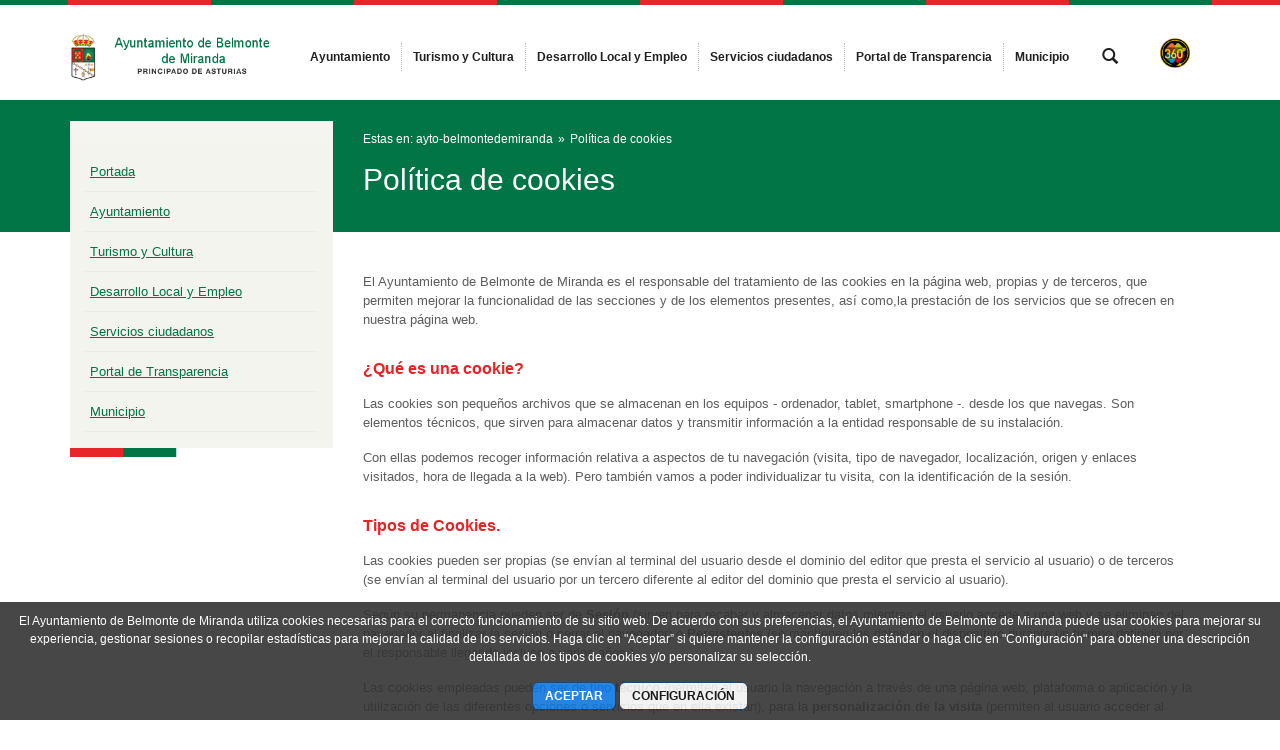

--- FILE ---
content_type: text/plain
request_url: https://www.google-analytics.com/j/collect?v=1&_v=j102&a=1072757852&t=pageview&_s=1&dl=https%3A%2F%2Fwww.belmontedemiranda.es%2Fpolitica-de-cookies&ul=en-us%40posix&dt=Pol%C3%ADtica%20de%20cookies%20-%20Ayuntamiento%20de%20Belmonte%20de%20Miranda&sr=1280x720&vp=1280x720&_u=IEBAAEABAAAAACAAI~&jid=1525847198&gjid=831452073&cid=866667100.1769044211&tid=UA-22587687-8&_gid=576524014.1769044211&_r=1&_slc=1&z=217992329
body_size: -453
content:
2,cG-HZX2N1ZF4Y